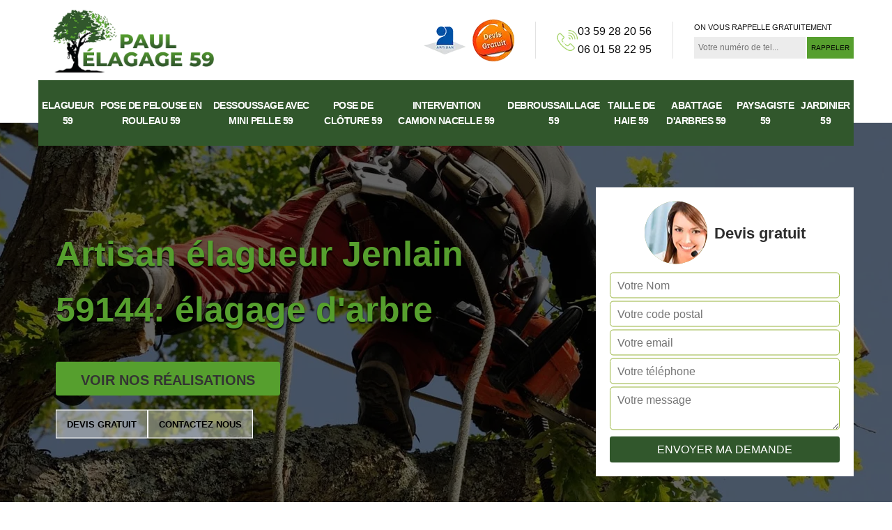

--- FILE ---
content_type: text/html; charset=UTF-8
request_url: https://www.elagueur-paysagiste-59.fr/elagage-arbre-elagueur-jenlain-59144
body_size: 5933
content:
<!DOCTYPE html>
<html dir="ltr" lang="fr-FR">
<head>
		<meta charset="UTF-8" />
    <meta name=viewport content="width=device-width, initial-scale=1.0, minimum-scale=1.0 maximum-scale=1.0">
    <meta http-equiv="content-type" content="text/html; charset=UTF-8" >
    <title>Elagage d'arbre élagueur à Jenlain tel: 03.59.28.20.56</title>
        <meta name="description" content="Excellent élagueur à Jenlain 59144 Paul élagage 59 se met à votre disposition pour élaguer vos arbres, travaux conformes aux normes et réalise des tailles précis">        
    <link rel="shortcut icon" href="/skins/default/images/favicon.ico" type="image/x-icon">
	<link rel="icon" href="/skins/default/images/favicon.ico" type="image/x-icon"> 
    <link href="/skins/default/css/style.css" rel="stylesheet" type="text/css"/> 
    <link rel="preconnect" href="https://www.googletagmanager.com">
    <link rel="preconnect" href="https://nominatim.openstreetmap.org">  
</head>
<body class="Desktop ville">
    
    <header  class="header headroom"><div class="page-header-inner"><div class="header-main"><div class="container"><div class="row justify-content-between align-items-center"><div class="col-md-3 site-logo"><a href="/" title="logo-elagage-59-paul-elagage-59"><img loading="lazy" loading="lazy" src="/skins/default/images/Logo-paul-elagage-59.png" alt="elagage-paul-elagage-59"></a></div><div class="col-md-9 header-content"><div class="topbar"><div class="topbar-infos"><div class="custom_info_logo"><img loading="lazy" loading="lazy" src="/skins/default/images/img/logo_artisan.webp" alt="Artisan"><img loading="lazy" loading="lazy" src="/skins/default/images/img/logo_devisGratuit.webp" alt="D gratuit"></div><div class="custom_info_tel d-flex"><img loading="lazy" loading="lazy" src="/skins/default/images/img/fixe.webp" alt="icon"><div><a href="tel:0359282056">03 59 28 20 56</a><a href="tel:0601582295">06 01 58 22 95</a></div></div><div class="custom_rappel_top"><strong>On vous rappelle gratuitement</strong><form action="/message.php" method="post" id="rappel_immediat"><input type="text" name="mail" id="mail2" value=""><input type="hidden" name="type" value="rappel"><input type="text" name="numtel" required="" placeholder="Votre numéro de tel..." class="form-input"><input type="submit" name="OK" value="RAPPELER" class=" btn btn-submit"></form></div></div></div></div></div><div class="menu-site"><nav class="nav"><ul class="nav-list"><li class="nav-item"><a href="/">Elagueur 59</a></li><li class="nav-item"><a href="pose-de-pelouse-en-rouleau-nord-59">Pose de pelouse en rouleau 59</a></li><li class="nav-item"><a href="dessoussage-avec-mini-pelle-nord-59">Dessoussage avec Mini pelle 59</a></li><li class="nav-item"><a href="pose-de-cloture-nord-59">Pose de clôture 59</a></li><li class="nav-item"><a href="intervention-camion-nacelle-nord-59">Intervention camion nacelle 59</a></li><li class="nav-item"><a href="debroussaillage-nord-59">Debroussaillage 59</a></li><li class="nav-item"><a href="entreprise-taille-haie-nord-59">Taille de haie 59</a></li><li class="nav-item"><a href="entreprise-abattage-arbre-nord-59">Abattage d'arbres 59</a></li><li class="nav-item"><a href="entreprise-paysagiste-nord-59">Paysagiste 59</a></li><li class="nav-item"><a href="artisan-jardinier-nord-59">Jardinier 59</a></li></ul></nav></div></div></div></div></header>
    <div class="homeslider"><div class="ContainerSlider"><div class="slider"><div class="fullImg" style="background-image: url(/skins/default/images/p/elagage-59.webp);"></div><div class="fullImg" style="background-image: url(/skins/default/images/p/taille-de-haie-59.webp);"></div><div class="fullImg" style="background-image: url(/skins/default/images/p/jardinier-59.webp);"></div></div><div class="caption"><div class="container"><div class="row align-items-center justify-content-between"><div class="col-md-7"><div class="captionText"><div class="titire-slider">Artisan élagueur Jenlain 59144: élagage d'arbre</div><div class="btn-real"><a href="/realisations" title="Voir nos réalisations" class="btn btn-realisations">Voir nos réalisations</a></div><div class="boutton-slider"><a href="/devis-gratuit" class="btn btn-cont">Devis gratuit</a><a href="/contact" class="btn btn-cont">Contactez nous</a></div></div></div><div class="col-lg-4 col-md-5"><div class="Devisgratuit"><div class="d-md-flex align-items-center justify-content-center"><span class="call"><img loading="lazy" loading="lazy" src="/skins/default/images/img/call.webp" alt="call"></span><div class="text-center h3">Devis gratuit</div></div><form action="/message.php" method="post" id="FormDevis"><input type="text" name="mail" id="mail" value=""><input type="text" name="nom" required="" class="form-input" placeholder="Votre Nom"><input type="text" name="code_postal" required="" class="form-input" placeholder="Votre code postal"><input type="text" name="email" required="" class="form-input" placeholder="Votre email"><input type="text" name="telephone" required="" class="form-input" placeholder="Votre téléphone"><textarea name="message" required="" class="form-input" placeholder="Votre message"></textarea><input type="submit" value="Envoyer ma demande" class="btn btn-submit"></form></div></div></div></div></div></div></div><div class="competenceListe"><div class="container"><div class="row"><div class="col-6 col-md-2"><div class="comp_item"><div class="entry-header"><a href="/" class="entry-thumbnail"><img loading="lazy" loading="lazy" src="/skins/default/images/p/cat-elagueur-paul-elagage-59.webp" alt="elagueur-59"><span>Elagueur 59</span></a></div></div></div><div class="col-6 col-md-2"><div class="comp_item"><div class="entry-header"><a href="pose-de-pelouse-en-rouleau-nord-59" class="entry-thumbnail"><img loading="lazy" loading="lazy" src="/skins/default/images/p/cat-pose-de-pelouse-en-rouleau-paul-elagage-59.webp" alt="pose-de-pelouse-en-rouleau-59"><span>Pose de pelouse en rouleau 59</span></a></div></div></div><div class="col-6 col-md-2"><div class="comp_item"><div class="entry-header"><a href="dessoussage-avec-mini-pelle-nord-59" class="entry-thumbnail"><img loading="lazy" loading="lazy" src="/skins/default/images/p/cat-dessoussage-avec-mini-pelle-paul-elagage-59.webp" alt="dessoussage-avec-mini-pelle-59"><span>Dessoussage avec Mini pelle 59</span></a></div></div></div><div class="col-6 col-md-2"><div class="comp_item"><div class="entry-header"><a href="pose-de-cloture-nord-59" class="entry-thumbnail"><img loading="lazy" loading="lazy" src="/skins/default/images/p/cat-pose-de-cloture-paul-elagage-59.webp" alt="pose-de-cloture-59"><span>Pose de clôture 59</span></a></div></div></div><div class="col-6 col-md-2"><div class="comp_item"><div class="entry-header"><a href="intervention-camion-nacelle-nord-59" class="entry-thumbnail"><img loading="lazy" loading="lazy" src="/skins/default/images/p/cat-intervention-camion-nacelle-paul-elagage-59.webp" alt="intervention-camion-nacelle-59"><span>Intervention camion nacelle 59</span></a></div></div></div><div class="col-6 col-md-2"><div class="comp_item"><div class="entry-header"><a href="debroussaillage-nord-59" class="entry-thumbnail"><img loading="lazy" loading="lazy" src="/skins/default/images/p/cat-debroussaillage-paul-elagage-59.webp" alt="debroussaillage-59"><span>Debroussaillage 59</span></a></div></div></div><div class="col-6 col-md-2"><div class="comp_item"><div class="entry-header"><a href="entreprise-taille-haie-nord-59" class="entry-thumbnail"><img loading="lazy" loading="lazy" src="/skins/default/images/p/cat-taille-de-haie-paul-elagage-59.webp" alt="taille-de-haie-59"><span>Taille de haie 59</span></a></div></div></div><div class="col-6 col-md-2"><div class="comp_item"><div class="entry-header"><a href="entreprise-abattage-arbre-nord-59" class="entry-thumbnail"><img loading="lazy" loading="lazy" src="/skins/default/images/p/cat-abattage-d-arbres-paul-elagage-59.webp" alt="abattage-d-arbres-59"><span>Abattage d'arbres 59</span></a></div></div></div><div class="col-6 col-md-2"><div class="comp_item"><div class="entry-header"><a href="entreprise-paysagiste-nord-59" class="entry-thumbnail"><img loading="lazy" loading="lazy" src="/skins/default/images/p/cat-paysagiste-paul-elagage-59.webp" alt="paysagiste-59"><span>Paysagiste 59</span></a></div></div></div><div class="col-6 col-md-2"><div class="comp_item"><div class="entry-header"><a href="artisan-jardinier-nord-59" class="entry-thumbnail"><img loading="lazy" loading="lazy" src="/skins/default/images/p/cat-jardinier-paul-elagage-59.webp" alt="jardinier-59"><span>Jardinier 59</span></a></div></div></div></div></div></div><div class="Contenu"><div class="container"><div class="corps"><div class="row"><div class="col-md-8"><div class="mainleft"><div class="contenublock"><div class="Block Block0"><div class="bloc-une"><h2>Paul élagage 59 : des conseils professionnels</h2><p>L’équipe d’élagueur Paul élagage 59 à Jenlain est en mesure de vous fournir des services élagages dignes dotés d’un résultat sûr répondant à vos attentes et à vos besoins. Nos élagueurs paysagistes 59144 se déplacent chez vous afin de mieux évaluer le travail à réaliser, répondant ainsi à toutes vos questions et demandes. Pour tous vos projets d’élagage et d’aménagement extérieur à Jenlain, l’entreprise d’élagage 59144 vous assure un accompagnement de qualité. En fonction de vos attentes et avec un grand souci du végétal, élagueur à Jenlain assure la maintenance de votre patrimoine arboré.</p></div></div><div class="Block Block1"><div class="row"><div class="col-md-6 d-flex"><div class="bgImgF" style="background-image: url(/photos/889107-elagueur-paul-elagage-59-2.jpg)"></div></div><div class="col-md-6"><div class="bloc-une"><h2>Pour vos travaux de débroussaillage à Jenlain</h2><p>Elagueur paysagiste Paul élagage 59 à Jenlain connaît toutes les facettes du métier et est en mesure d’apporter la solution appropriée à chaque situation. Elagueur paysagiste à Jenlain vous accompagne et vous recommande dans vos projets de débroussaillage. Elagueur paysagiste à Jenlain réalise avec des outils performants le débroussaillage de vos jardins ou de votre espace vert. Que ce soit pour le fauchage d’espace naturel, le débroussaillage de parc ou le débroussaillement de pelouse, élagueur paysagiste 59144 est en mesure de vous fournir des résultats satisfaisants à la hauteur de vos attentes.</p></div></div></div></div><div class="Block Block2"><div class="row"><div class="col-md-6 d-flex"><div class="bgImgF" style="background-image: url(/photos/889107-elagueur-paul-elagage-59-3.jpg)"></div></div><div class="col-md-6"><div class="bloc-une"><h2>Elagueur à Jenlain</h2><p>L’entreprise d’élagage Paul élagage 59 sise à Jenlain se met à votre service et se charge de vous conseiller quelque soit l’envergure de vos projets élagage d’arbre dans le 59144. Avec ses plusieurs années dans le domaine de l’élagage et aménagement extérieur, élagueur à Jenlain est dans la capacité de vous offrir les meilleurs des résultats en coupe  et entretien de vos patrimoines arborés. Elagueur à Jenlain et ses équipes expérimentées dans le 59144 disposent des équipements performants ainsi que le savoir-faire incontesté pour toutes vos demandes en travaux d’élagage, jardinage et aménagement paysager.</p></div></div></div></div><div class="Block Block3"><h2 class="accordion">Pour entretenir vos jardins à Jenlain</h2><div class="panelV"><p>L’entretien de votre jardin à Jenlain s’avère indispensable pour l'épanouissement de votre espace vert. Avec élagueur jardinier Paul élagage 59 à Jenlain, vous bénéficierez d’un conseil avisé pour un jardin magnifique fleuri tout au long de l’année. De par ses plusieurs années dans le domaine, élagueur jardinier à Jenlain est en mesure de procéder efficacement à l’entretien de vos jardins dans tout le 59144 et ses envions. Tonte, plantations, arrosage, taille, désherbage ou encore clôtures ou murets, toutes ses facettes de l’aménagement de votre jardin correspondent aux compétences et aux savoir-faire d’élagueur paysagiste Paul élagage 59.</p></div></div><div class="Block Block4"><h2 class="accordion">Elagueur 59144 pour tous vos projets d’élagage</h2><div class="panelV"><p>L’entreprise d’élagage Paul élagage 59 à Jenlain détient l’expertise et est passée maître en travaux de maintenance et entretien d’arbre. L’abattage, l’élagage, l’étêtage et l’entretien de jardins sont parmi les principales activités d’élagueur à Jenlain. Polyvalent, élagueur 59144 peut aussi intervenir efficacement dans vos travaux de tonte de pelouse, aménagement paysager, taille et autre travaux de jardinage. Pour assurer la pérennité de votre arbre ou conserver une certaine sécurité, élagueur à Jenlain réalise les travaux d’élagage et abattage. N’hésitez pas à demander votre devis auprès d’élagueur 59144, il sera ravi de vous l’offrir gratuitement.</p></div></div><div class="Block Block5"><h2 class="accordion">Qui peut effectuer les travaux d'élagage des arbres dans la ville de Jenlain et ses environs dans le 59144?</h2><div class="panelV"><p>Les propriétaires des jardins ne doivent pas négliger le développement des arbres. En effet, il est indispensable de faire des travaux d'élagage de manière régulière. Pour effectuer ces interventions, il est très important de contacter Paul élagage 59. Il est un élagueur professionnel qui a beaucoup d'expérience en la matière. Sachez qu'il a beaucoup d'expérience en la matière et n'oubliez pas qu'il peut proposer l'élaboration d'un devis sans qu'il soit nécessaire de payer de l'argent.
</p></div></div><div class="Block Block6"><h2 class="accordion">Elagueur à Jenlain : votre meilleur allié</h2><div class="panelV"><p>Que vous soyez un particulier ou un professionnel dans le 59144 et quel que soit le type de travail à faire sur votre patrimoine arboré, vous pouvez vous se fier aux compétences de l’entreprise d’élagage Paul élagage 59 sise à Jenlain. Nous sommes une équipe de passionnés, nous aimons ce que nous faisons et nous mettrons tout en œuvre afin d’obtenir un résultat satisfaisant. Sérieux, compétant et doté d’expertise ainsi que de savoir-faire exceptionnel, élagueur à Jenlain est en mesure de vous fournir des prestations de haute qualité, respectant l’environnement, la sécurité et le végétal. </p></div></div><div class="Block Block7"><h2 class="accordion">Élagage d’arbre à Jenlain</h2><div class="panelV"><p>L’entreprise d’élagage d’arbre Paul élagage 59 à Jenlain travaille suivant différentes règles dont les saisons auxquelles doivent être taillés vos arbres. Elagueur à Jenlain dispose des équipements performants et des artisans professionnels qui interviennent sur la conduite de votre végétal en pratiquant différentes types de tailles. Elagueur à Jenlain taille vos arbres en respectant les conditions de sécurité et la règle de l’art. L’intervention d’élagueur 59144 sur votre arbre est bénéfique pour celle-ci et pour l’environnement l’entourant. Elagueur à Jenlain règle son intervention suivant le type de votre arbre  afin de garantir une pérennité du végétal. </p></div></div><div class="Block Block8"><h2 class="accordion">Paul élagage 59 : des interventions satisfaisantes</h2><div class="panelV"><p>L’entreprise d’élagueur Paul élagage 59 implantée à Jenlain connait et maîtrise parfaitement toutes les techniques d’élagage d’arbre. Les interventions sont réalisées personnellement par des experts passionnés et chevronnés qui n’utilisent que des équipements performants. Avec élagueur à Jenlain vous aurez la garantie d’un travail d’élagage précis et soigné. Elagueur à Jenlain se charge de la maintenance ainsi que l’entretien de vos patrimoines arborés et vous fournit un résultat performant au-delà de vos espérances. Les travaux que élagueur Paul élagage 59 à Jenlain réalise sur votre arbre sont assurés et conformes à la règle de l’art. </p></div></div><div class="Block Block9"><h2 class="accordion">Élagueur à Jenlain : le professionnel</h2><div class="panelV"><p>Passion, compétence associé à une bonne connaissance des végétaux ont permis à l’entreprise d’élagage Paul élagage 59 à Jenlain de vous assurer des résultats fiables en matière de maintenance et entretien d’espace vert. Ayant une parfaite maitrise du métier, élagueur à Jenlain vous guidera et accompagnera tout au long de votre projet en alliant sécurité et qualité. N’hésitez pas à demander votre devis élagage gratuitement ! Confier la coupe, abattage, émondage et entretien de vos patrimoines arborés à un professionnel tel que élagueur Paul élagage 59, c’est la garantie d’un service de qualité respectant l’environnement.</p></div></div><div class="Block Block10"><h2 class="accordion">Abattage d’arbre à Jenlain</h2><div class="panelV"><p>Grâce à son savoir-faire et à son professionnalisme, élagueur à Jenlain fera en sorte que votre arbre soit complètement abattu sans aucuns dégâts collatéraux sur votre terrain. Fort de plusieurs années d’expérience dans le domaine, élagueur à Jenlain connait et maîtrise à la perfection les différentes techniques d’abattage d’arbre dans tout le 59144. L’entreprise d’élagage Paul élagage 59 à Jenlain peut intervenir sur toutes sortes d’arbre pour réaliser les travaux d’abattage. Élagueur à Jenlain est en mesure de travailler sur toutes les circonstances, peu importe les difficultés qu’ils pourraient être amenés à rencontrer.</p></div></div><div class="accordeon-inner"></div></div></div></div><div class="col-md-4"><div class="mainright"><div class="imgright" style="background-image: url(/photos/889107-elagueur-paul-elagage-59-1.jpg)"></div><div class="Devisgratuit"><div class="engagement"><div class="h3">Nos engagements</div><ul class="eng-liste"><li>Devis et déplacement gratuits</li><li>Sans engagement</li><li>Artisan passionné</li><li>Prix imbattable</li><li>Travail de qualité</li></ul></div><div class="telDevis"><p class="tel"><i class="icon icon-phone"><img loading="lazy" loading="lazy" src="/skins/default/images/img/fixe-bl.webp" alt="icon"></i><a href="tel:0359282056">03 59 28 20 56</a></p><p class="tel"><i class="icon icon-mobile"><img loading="lazy" loading="lazy" src="/skins/default/images/img/portable-bl.webp" alt="icon"></i><a href="tel:0601582295">06 01 58 22 95</a></p></div></div><div class="MapRight"><div class="h3">Nous localiser</div><span>Elagueur   Jenlain</span><div id="Map"></div><p class="d-flex align-items-center adr"><img loading="lazy" loading="lazy" src="/skins/default/images/img/adresse.webp" alt="icon"><span>123 route d'Arras <br/> 59155 Faches Thumesnil</span></p></div></div></div></div></div></div></div><div class="categoriesList"><div class="container"><div class="Services"><b class="Titre h2">Autres services</b><div class="Liens"><a href="/entreprise-pose-cloture-grillage-jenlain-59144"><img loading="lazy" loading="lazy" src="/skins/default/images/img/icon-2.webp" alt="icon">Pose de clôture grillage Jenlain</a><a href="/entreprise-abattage-arbre-jenlain-59144"><img loading="lazy" loading="lazy" src="/skins/default/images/img/icon-2.webp" alt="icon">Abattage d'arbres Jenlain</a><a href="/entreprise-taille-haie-jenlain-59144"><img loading="lazy" loading="lazy" src="/skins/default/images/img/icon-2.webp" alt="icon">Taille de haie Jenlain</a><a href="/entreprise-paysagiste-jenlain-59144"><img loading="lazy" loading="lazy" src="/skins/default/images/img/icon-2.webp" alt="icon">Paysagiste Jenlain</a><a href="/artisan-jardinier-jenlain-59144"><img loading="lazy" loading="lazy" src="/skins/default/images/img/icon-2.webp" alt="icon">Jardinier Jenlain</a><a href="/pose-de-pelouse-en-rouleau-jenlain-59144"><img loading="lazy" loading="lazy" src="/skins/default/images/img/icon-2.webp" alt="icon">Spécialiste en pose de pelouse en rouleau Jenlain 59144</a><a href="/dessouchage-avec-mini-pelle-jenlain-59144"><img loading="lazy" loading="lazy" src="/skins/default/images/img/icon-2.webp" alt="icon">Travaux de dessouchage avec mini pelle Jenlain 59144</a><a href="/pose-de-cloture-jenlain-59144"><img loading="lazy" loading="lazy" src="/skins/default/images/img/icon-2.webp" alt="icon">Travaux de pose de clôture Jenlain 59144</a><a href="/intervention-camion-nacelle-jenlain-59144"><img loading="lazy" loading="lazy" src="/skins/default/images/img/icon-2.webp" alt="icon">Spécialiste en intervention camion nacelle Jenlain 59144</a><a href="/debroussaillage-jenlain-59144"><img loading="lazy" loading="lazy" src="/skins/default/images/img/icon-2.webp" alt="icon">Service de débroussaillage Jenlain 59144</a></div></div></div></div>
    <footer id="footer"><div class="container"><div class="d-md-flex justify-content-between align-items-center"><p class="copyright"><a href="/" title="logo-elagage-59-paul-elagage-59" class="logo-footer"><img loading="lazy" loading="lazy" src="/skins/default/images/Logo-paul-elagage-59.png" alt="elagage-paul-elagage-59"></a></p><p class="tel-footer"><i class="icon icon-phone"><img loading="lazy" loading="lazy" src="/skins/default/images/img/fixe-bl.webp" alt="icon"></i><span><span><a href="tel:0359282056">03 59 28 20 56</a></span><span><a href="tel:0601582295">06 01 58 22 95</a></span></span></p><p class="adresse"><i class="icon icon-location"><img loading="lazy" loading="lazy" src="/skins/default/images/img/adresse-bl.webp" alt="icon"></i><span>123 route d'Arras <br/> 59155 Faches Thumesnil</span></p></div><div class="copyright mobilC"><span>©2024 - 2026 Tout droit réservé - <a href="/mentions-legales" title="Mentions légales">Mentions légales</a></span></div></div></footer>
</body>

<script src="/js/jquery-3.6.0.min.js"></script>
<script src="/js/scripts.js"></script>
<script src="skins/default/js/slick.min.js"></script>

 

<script type="text/javascript">		
	var Support = 'Desktop';
	$(document).ready(function(){
		// Js lancés une fois la page chargée
			
		          initAnalytics('_');
		
        // Append the mobile icon nav
        $('.nav-mobile').click(function(){
            $('.menu-site').toggle();
        });


        //slider
		
        $('.slider').slick({
          arrows: false,
          speed: 900,
          autoplay:true,
          pauseOnHover:false,
          autoplaySpeed: 3000
        })

        //accordeon
        $('.contenublock').find('.accordeon-inner').append($('.Block3, .Block4, .Block5, .Block6, .Block7, .Block8, .Block9, .Block10'));
        var acc = document.getElementsByClassName("accordion");
        var i;

        for (i = 0; i < acc.length; i++) {
            acc[i].onclick = function(){
                this.classList.toggle("active");
                this.nextElementSibling.classList.toggle("show");
            }
        }
	});
	</script>
    <link rel="stylesheet" href="/js/leaflet/leaflet.css" />
<script src="/js/leaflet/leaflet.js"></script>
<script src="/js/map.js"></script>
<script>initMap('123 route d\'Arras , 59155 Faches Thumesnil',16);</script>
</html>
